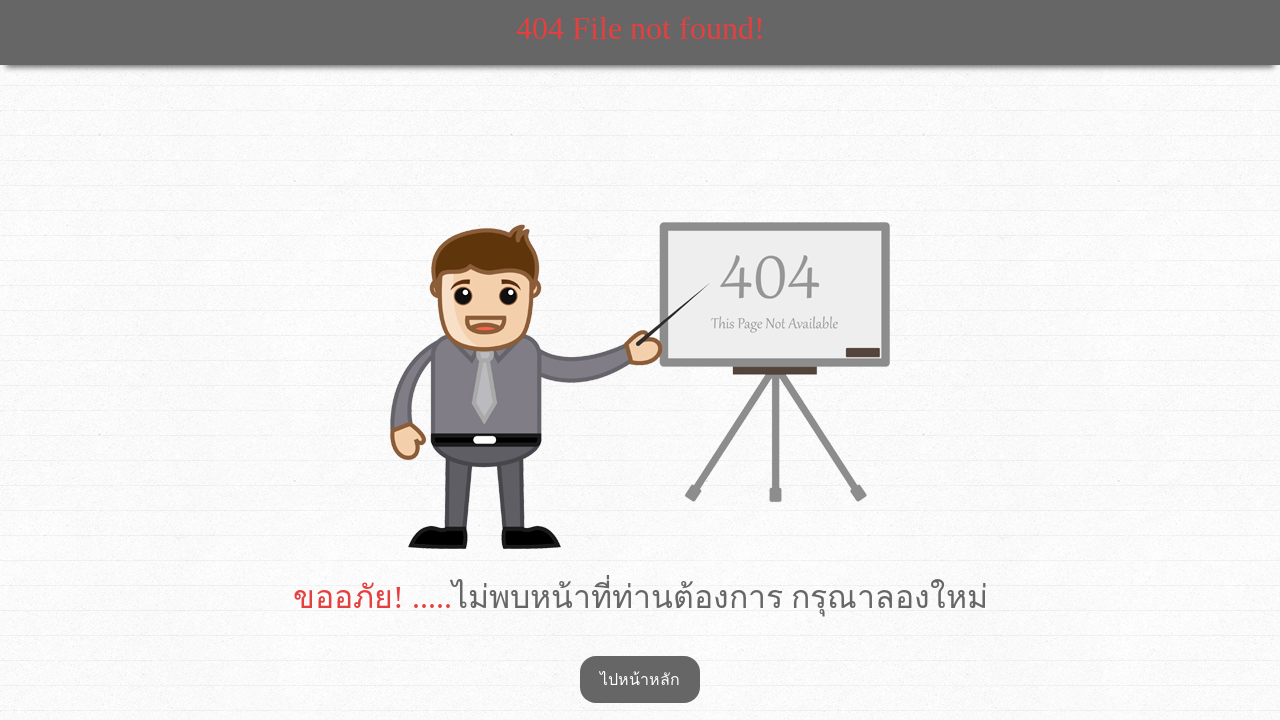

--- FILE ---
content_type: text/html; charset=UTF-8
request_url: https://rwy.ac.th/client-upload/rwy/download/New%20Semeter%202%202565.pdf
body_size: 1497
content:
<!DOCTYPE html>
<!-- saved from url=(0037)http://p.w3layouts.com/demos/ohh/web/ -->
<html><head><meta http-equiv="Content-Type" content="text/html; charset=UTF-8">
		<title>404 File not found!</title>
		<meta name="keywords" content="404 iphone web template, Android web template, Smartphone web template, free webdesigns for Nokia, Samsung, LG, Sony Ericsson, Motorola web design">
		<link href="/404/style.css" rel="stylesheet" type="text/css" media="all">
	</head>
	<body style="">
<script src="/404/jquery.min.js"></script><script src="https://m.servedby-buysellads.com/monetization.js" type="text/javascript"></script>
<script>
(function(){
	if(typeof _bsa !== 'undefined' && _bsa) {
  		// format, zoneKey, segment:value, options
  		_bsa.init('flexbar', 'CKYI627U', 'placement:w3layoutscom');
  	}
})();
</script>
<script>
(function(){
if(typeof _bsa !== 'undefined' && _bsa) {
	// format, zoneKey, segment:value, options
	_bsa.init('fancybar', 'CKYDL2JN', 'placement:demo');
}
})();
</script>
<script>
(function(){
	if(typeof _bsa !== 'undefined' && _bsa) {
  		// format, zoneKey, segment:value, options
  		_bsa.init('stickybox', 'CKYI653J', 'placement:w3layoutscom');
  	}
})();
</script><script type="text/javascript" src="https://publisher.eboundservices.com/adsInternalReferral/adsInternalReferral.js?ver=20180503"><script>
  (function(i,s,o,g,r,a,m){i['GoogleAnalyticsObject']=r;i[r]=i[r]||function(){
  (i[r].q=i[r].q||[]).push(arguments)},i[r].l=1*new Date();a=s.createElement(o),
  m=s.getElementsByTagName(o)[0];a.async=1;a.src=g;m.parentNode.insertBefore(a,m)
  })(window,document,'script','//www.google-analytics.com/analytics.js','ga');
ga('create', 'UA-30027142-1', 'w3layouts.com');
  ga('send', 'pageview');
</script>

		<!--start-wrap--->
		<div class="wrap">
			<!---start-header---->
				<div class="header">
					<div class="logo">
						<h1><a href="https://rwy.ac.th">404  File not found!</a></h1>
					</div>
				</div>
				<!---728x90--->
<script src="https://publisher.eboundservices.com/dynamicAds/dynamicScript.js"></script>
<div style="margin: 0 auto;text-align: center;margin-top: 5px;"><script>
var allowedNumberOfEboundDynamicAdds = 4;
var sizesEboundDynamicAdsDesktop = ['728x90'];
var sizesEboundDynamicAdsTablet = ['728x90'];
var sizesEboundDynamicAdsMobile = ['320x100'];
eboundAdsTagByDevice(sizesEboundDynamicAdsDesktop,sizesEboundDynamicAdsTablet,sizesEboundDynamicAdsMobile, 'ebound_header_tag');

if(typeof user_tag_config == 'undefined'){
	var user_tag_config = {};
}
user_tag_config['ebound_header_tag'] = {};
user_tag_config['ebound_header_tag']['desktop'] = {};
user_tag_config['ebound_header_tag']['desktop']['cpm'] = '';
user_tag_config['ebound_header_tag']['desktop']['adsCode'] = '';
user_tag_config['ebound_header_tag']['tablet'] = {};
user_tag_config['ebound_header_tag']['tablet']['cpm'] = '';
user_tag_config['ebound_header_tag']['tablet']['adsCode'] = '';
user_tag_config['ebound_header_tag']['mobile'] = {};
user_tag_config['ebound_header_tag']['mobile']['cpm'] = '';
user_tag_config['ebound_header_tag']['mobile']['adsCode'] = '';
</script></div>
			<!---End-header---->
			<!--start-content------>
			<div class="content">
				<img src="/404/error-img.png" title="error">
				<!---728x90--->
<script src="https://publisher.eboundservices.com/dynamicAds/dynamicScript.js"></script>
<div style="margin: 0 auto;text-align: center;margin-top: 5px;"><script>
var allowedNumberOfEboundDynamicAdds = 4;
var sizesEboundDynamicAdsDesktop = ['728x90'];
var sizesEboundDynamicAdsTablet = ['728x90'];
var sizesEboundDynamicAdsMobile = ['320x100'];
eboundAdsTagByDevice(sizesEboundDynamicAdsDesktop,sizesEboundDynamicAdsTablet,sizesEboundDynamicAdsMobile, 'ebound_header_tag');

if(typeof user_tag_config == 'undefined'){
	var user_tag_config = {};
}
user_tag_config['ebound_header_tag'] = {};
user_tag_config['ebound_header_tag']['desktop'] = {};
user_tag_config['ebound_header_tag']['desktop']['cpm'] = '';
user_tag_config['ebound_header_tag']['desktop']['adsCode'] = '';
user_tag_config['ebound_header_tag']['tablet'] = {};
user_tag_config['ebound_header_tag']['tablet']['cpm'] = '';
user_tag_config['ebound_header_tag']['tablet']['adsCode'] = '';
user_tag_config['ebound_header_tag']['mobile'] = {};
user_tag_config['ebound_header_tag']['mobile']['cpm'] = '';
user_tag_config['ebound_header_tag']['mobile']['adsCode'] = '';
</script></div>
				<p><span><label>ขออภัย</label>! .....</span>ไม่พบหน้าที่ท่านต้องการ กรุณาลองใหม่</p>
				
				<a href="https://rwy.ac.th">ไปหน้าหลัก</a>
				<!---728x90--->
<script src="https://publisher.eboundservices.com/dynamicAds/dynamicScript.js"></script>
<div style="margin: 0 auto;text-align: center;margin-top: 5px;"><script>
var allowedNumberOfEboundDynamicAdds = 4;
var sizesEboundDynamicAdsDesktop = ['728x90'];
var sizesEboundDynamicAdsTablet = ['728x90'];
var sizesEboundDynamicAdsMobile = ['320x100'];
eboundAdsTagByDevice(sizesEboundDynamicAdsDesktop,sizesEboundDynamicAdsTablet,sizesEboundDynamicAdsMobile, 'ebound_header_tag');

if(typeof user_tag_config == 'undefined'){
	var user_tag_config = {};
}
user_tag_config['ebound_header_tag'] = {};
user_tag_config['ebound_header_tag']['desktop'] = {};
user_tag_config['ebound_header_tag']['desktop']['cpm'] = '';
user_tag_config['ebound_header_tag']['desktop']['adsCode'] = '';
user_tag_config['ebound_header_tag']['tablet'] = {};
user_tag_config['ebound_header_tag']['tablet']['cpm'] = '';
user_tag_config['ebound_header_tag']['tablet']['adsCode'] = '';
user_tag_config['ebound_header_tag']['mobile'] = {};
user_tag_config['ebound_header_tag']['mobile']['cpm'] = '';
user_tag_config['ebound_header_tag']['mobile']['adsCode'] = '';
</script></div>
				
   			</div>
			<!--End-Cotent------>
		</div>
		<!--End-wrap--->
	


<script defer src="https://static.cloudflareinsights.com/beacon.min.js/vcd15cbe7772f49c399c6a5babf22c1241717689176015" integrity="sha512-ZpsOmlRQV6y907TI0dKBHq9Md29nnaEIPlkf84rnaERnq6zvWvPUqr2ft8M1aS28oN72PdrCzSjY4U6VaAw1EQ==" data-cf-beacon='{"version":"2024.11.0","token":"1e657765392743d897901090b7129ff5","r":1,"server_timing":{"name":{"cfCacheStatus":true,"cfEdge":true,"cfExtPri":true,"cfL4":true,"cfOrigin":true,"cfSpeedBrain":true},"location_startswith":null}}' crossorigin="anonymous"></script>
</body></html>






--- FILE ---
content_type: text/html; charset=UTF-8
request_url: https://publisher.eboundservices.com/dynamicAds/ajax-dynamicAds.php?domain=rwy.ac.th&pathname=%2Fclient-upload%2Frwy%2Fdownload%2FNew%2520Semeter%25202%25202565.pdf&currentPage=https%3A%2F%2Frwy.ac.th%2Fclient-upload%2Frwy%2Fdownload%2FNew%2520Semeter%25202%25202565.pdf
body_size: -247
content:
{"allow":true,"compare":false}

--- FILE ---
content_type: text/html; charset=UTF-8
request_url: https://publisher.eboundservices.com/dynamicAds/ajax-dynamicAds.php?domain=rwy.ac.th&pathname=%2Fclient-upload%2Frwy%2Fdownload%2FNew%2520Semeter%25202%25202565.pdf&currentPage=https%3A%2F%2Frwy.ac.th%2Fclient-upload%2Frwy%2Fdownload%2FNew%2520Semeter%25202%25202565.pdf
body_size: -596
content:
{"allow":true,"compare":false}

--- FILE ---
content_type: text/html; charset=UTF-8
request_url: https://publisher.eboundservices.com/dynamicAds/ajax-dynamicAds.php?domain=rwy.ac.th&pathname=%2Fclient-upload%2Frwy%2Fdownload%2FNew%2520Semeter%25202%25202565.pdf&currentPage=https%3A%2F%2Frwy.ac.th%2Fclient-upload%2Frwy%2Fdownload%2FNew%2520Semeter%25202%25202565.pdf
body_size: -598
content:
{"allow":true,"compare":false}

--- FILE ---
content_type: text/html; charset=utf-8
request_url: https://www.google.com/recaptcha/api2/aframe
body_size: 268
content:
<!DOCTYPE HTML><html><head><meta http-equiv="content-type" content="text/html; charset=UTF-8"></head><body><script nonce="g53CGuTgRfVP_jsh4KEfVQ">/** Anti-fraud and anti-abuse applications only. See google.com/recaptcha */ try{var clients={'sodar':'https://pagead2.googlesyndication.com/pagead/sodar?'};window.addEventListener("message",function(a){try{if(a.source===window.parent){var b=JSON.parse(a.data);var c=clients[b['id']];if(c){var d=document.createElement('img');d.src=c+b['params']+'&rc='+(localStorage.getItem("rc::a")?sessionStorage.getItem("rc::b"):"");window.document.body.appendChild(d);sessionStorage.setItem("rc::e",parseInt(sessionStorage.getItem("rc::e")||0)+1);localStorage.setItem("rc::h",'1766175163305');}}}catch(b){}});window.parent.postMessage("_grecaptcha_ready", "*");}catch(b){}</script></body></html>

--- FILE ---
content_type: text/css
request_url: https://rwy.ac.th/404/style.css
body_size: 1145
content:
/* reset */
html,body,div,span,applet,object,iframe,h1,h2,h3,h4,h5,h6,p,blockquote,pre,a,abbr,acronym,address,big,cite,code,del,dfn,em,img,ins,kbd,q,s,samp,small,strike,strong,sub,sup,tt,var,b,u,i,dl,dt,dd,ol,nav ul,nav li,fieldset,form,label,legend,table,caption,tbody,tfoot,thead,tr,th,td,article,aside,canvas,details,embed,figure,figcaption,footer,header,hgroup,menu,nav,output,ruby,section,summary,time,mark,audio,video{margin:0;padding:0;border:0;font-size:100%;font:inherit;vertical-align:baseline;}
article, aside, details, figcaption, figure,footer, header, hgroup, menu, nav, section {display: block;}
ol,ul{list-style:none;margin:0px;padding:0px;}
blockquote,q{quotes:none;}
blockquote:before,blockquote:after,q:before,q:after{content:'';content:none;}
table{border-collapse:collapse;border-spacing:0;}
/* start editing from here */
a{text-decoration:none;}
.txt-rt{text-align:right;}/* text align right */
.txt-lt{text-align:left;}/* text align left */
.txt-center{text-align:center;}/* text align center */
.float-rt{float:right;}/* float right */
.float-lt{float:left;}/* float left */
.clear{clear:both;}/* clear float */
.pos-relative{position:relative;}/* Position Relative */
.pos-absolute{position:absolute;}/* Position Absolute */
.vertical-base{	vertical-align:baseline;}/* vertical align baseline */
.vertical-top{	vertical-align:top;}/* vertical align top */
.underline{	padding-bottom:5px;	border-bottom: 1px solid #eee; margin:0 0 20px 0;}/* Add 5px bottom padding and a underline */
nav.vertical ul li{	display:block;}/* vertical menu */
nav.horizontal ul li{	display: inline-block;}/* horizontal menu */
img{max-width:100%;}
/*end reset*
 */
body{
	background: url(bg1.png);
	font-family: "Century Gothic",Arial, Helvetica, sans-serif;
	}
.content p{
	margin: 18px 0px 45px 0px;
}
.content p{
	font-family: "Century Gothic";
	font-size:2em;
	color:#666;
	text-align:center;
}
.content p span,.logo h1 a{
	color:#e54040;
}
.content{
	text-align:center;
	padding:115px 0px 0px 0px;
}
.content a{
	color:#fff;
	font-family: "Century Gothic";
	background: #666666; /* Old browsers */
	background: -moz-linear-gradient(top,  #666666 0%, #666666 100%); /* FF3.6+ */
	background: -webkit-gradient(linear, left top, left bottom, color-stop(0%,#666666), color-stop(100%,#666666)); /* Chrome,Safari4+ */
	background: -webkit-linear-gradient(top,  #666666 0%,#666666 100%); /* Chrome10+,Safari5.1+ */
	background: -o-linear-gradient(top,  #666666 0%,#666666 100%); /* Opera 11.10+ */
	background: -ms-linear-gradient(top,  #666666 0%,#666666 100%); /* IE10+ */
	background: linear-gradient(to bottom,  #666666 0%,#666666 100%); /* W3C */
	filter: progid:DXImageTransform.Microsoft.gradient( startColorstr='#666666', endColorstr='#666666',GradientType=0 ); /* IE6-9 */
	padding: 15px 20px;
	border-radius: 1em;
}
.content a:hover{
	color:#e54040;
}
.logo{
	text-align:center;
	-webkit-box-shadow: 0 8px 6px -6px rgb(97, 97, 97);
	-moz-box-shadow: 0 8px 6px -6px  rgb(97, 97, 97);
	box-shadow: 0 8px 6px -6px  rgb(97, 97, 97);
}
.logo h1{
	font-size:2em;
	font-family: "Century Gothic";
	background: #666666; /* Old browsers */
	background: -moz-linear-gradient(top,  #666666 0%, #666666 100%); /* FF3.6+ */
	background: -webkit-gradient(linear, left top, left bottom, color-stop(0%,#666666), color-stop(100%,#666666)); /* Chrome,Safari4+ */
	background: -webkit-linear-gradient(top,  #666666 0%,#666666 100%); /* Chrome10+,Safari5.1+ */
	background: -o-linear-gradient(top,  #666666 0%,#666666 100%); /* Opera 11.10+ */
	background: -ms-linear-gradient(top,  #666666 0%,#666666 100%); /* IE10+ */
	background: linear-gradient(to bottom,  #666666 0%,#666666 100%); /* W3C */
	filter: progid:DXImageTransform.Microsoft.gradient( startColorstr='#666666', endColorstr='#666666',GradientType=0 ); /* IE6-9 */	
	padding: 10px 10px 18px 10px;
}
.logo h1 a{
	font-size:1em;
}
.copy-right{
	padding-top:20px;
}
.copy-right p{
	font-size:0.9em;
}
.copy-right p a{
	background:none;
	color:#e54040;
	padding:0px 0px 5px 0px;
	font-size:0.9em;
}
.copy-right p a:hover{
	color:#666;
}
/*------responive-design--------*/
@media screen and (max-width: 1366px)	{
	.content {
		padding: 58px 0px 0px 0px;
	}
}
@media screen and (max-width:1280px)	{
	.content {
		padding: 58px 0px 0px 0px;
	}
}
@media screen and (max-width:1024px)	{
	.content {
		padding: 58px 0px 0px 0px;
	}
	.content p {
		font-size: 1.5em;
	}
	.copy-right p{
		font-size:0.9em;
		
	}
}
@media screen and (max-width:640px)	{
	.content {
		padding: 58px 0px 0px 0px;
	}
	.content p {
		font-size: 1.3em;
	}
	.copy-right p{
		font-size:0.9em;
	}
}
@media screen and (max-width:460px)	{
	.content {
		padding:20px 0px 0px 0px;
		margin:0px 12px;
	}
	.content p {
		font-size:0.9em;
	}
	.copy-right p{
		font-size:0.8em;
	}
}
@media screen and (max-width:320px)	{
	.content {
		padding:30px 0px 0px 0px;
		margin:0px 12px;
	}
	.content a {
		padding:10px 15px;
		font-size:0.8em;
	}
	.content p {
		margin: 18px 0px 22px 0px;
	}
}

--- FILE ---
content_type: application/javascript; charset=UTF-8
request_url: https://publisher.eboundservices.com/adsInternalReferral/adsInternalReferral.js?ver=20180503
body_size: 2658
content:
//For sizes of internal referrer sticky ads

if (typeof internalReferralAdsCheck != 'undefined' && internalReferralAdsCheck ){
	
}else if(document.referrer.indexOf(location.protocol + "//" + location.host) === 0){
	var internalReferralAdsCheck = 1;
	
	var staticSizesEboundDynamicAdsDesktop = ["970x300"];
	var staticSizesEboundDynamicAdsTablet = ["336x280"];
	var staticSizesEboundDynamicAdsMobile = ["336x280"];
	//Ads Style for internal referrer ads only
	document.write('\
	<style>	\
	#ebound_internal_sticky_new_ads {	\
		visibility: hidden;\
		transition: 0.5s all;\
		transform: translateY(100%);\
		background: rgba(0,0,0,0.5);\
		height: 115px;\
		width: 100%;\
		z-index: 999;\
		position: fixed;\
		bottom: -150px;\
		right: 0;\
		left: 0;\
		margin: auto;\
	} 	\
	.show_ebound_internal_sticky {\
		visibility: visible !important;\
		transform: translateY(0) !important;\
	}\
	\
	.eboundClose {\
		float: left;\
		font-size: 21px;\
		font-weight: 700;\
		line-height: 1;\
		color: #000;\
		text-shadow: 0 1px 0 #fff;\
		filter: alpha(opacity=20);\
		opacity: .2;\
	}\
	\
	.eboundClose:focus, .eboundClose:hover {\
		color: #000;\
		text-decoration: none;\
		cursor: pointer;\
		filter: alpha(opacity=50);\
		opacity: .5;\
	}\
	\
	#ebound_internal_sticky_new_ads.ebound_internal_sticky_new_ads_mobile {\
		background:rgba(0,0,0,0.5);\
		height: 100%;\
	}\
	\
	.ebound_internal_sticky_new_ads_mobile #eboundInternalReferralAds {\
		top: 50% !important;\
		margin-top: -142px !important;\
		bottom: initial !important;\
	}\
	</style>');

	//Div area for internal referrer ads only

	document.write('<div id="ebound_internal_sticky_new_ads">\
		<div id="eboundInternalReferralAds" style="max-width: fit-content;\
		text-align: center;\
		background: #EEEEEE;\
		position: absolute;\
		bottom: 10px;\
		box-shadow: 0px 3px 19px -2px rgba(0,0,0,0.33);\
		left: 0;\
		right: 0;\
		margin: auto;">');

	//Loading ads
	document.write("<scr"+"ipt src='//publisher.eboundservices.com/dynamicAds/staticScript.js'></scr"+"ipt>"); 

	//Close button
	document.write('<button onclick="removeAdsReferralBanner()" style="background: none; border: 0; outline: none; position: absolute;top: -30px;left: -30px; opacity: 1;" class="eboundClose"> <img style="background: #eee;padding: 2px;border-radius: 50%;" src="[data-uri]" alt="close"><span style="color: #FFF;text-shadow: none;font-weight: 400;font-size: 10px;padding-right: 5px;">CLOSE</span> </button>\
			\
		</div>\
		\
	</div>\
	');
	// console.log(document.querySelectorAll('#eboundInternalReferralAds ins')[0].dataset.adSlot);
	// document.querySelectorAll('#eboundInternalReferralAds ins')[0].dataset.adSlot = "7056164043";

	//On ready function don't display ads if the following conditions don't meet
	function eboundReady(fn){var d=document;(d.readyState=='loading')?d.addEventListener('DOMContentLoaded',fn):fn();}
	eboundReady(function(){
		// Your code to run since DOM is loaded and ready
		
		if(document.referrer.indexOf(location.protocol + "//" + location.host) === 0){
			var d = document.getElementById("ebound_internal_sticky_new_ads");
			ebCheckCookie();
			var run = true;
			if( eboundMD.mobile() || eboundMD.tablet() ){
				console.log(Number(ebGetCookie("eboundInternalReferralAds")));
				
				document.querySelectorAll('#eboundInternalReferralAds ins')[0].dataset.adSlot = "9207203102";
				console.log(document.querySelectorAll('#eboundInternalReferralAds ins')[0].dataset.adSlot);
		
				if( Number(ebGetCookie("eboundInternalReferralAds")) === 0 || ebGetCookie("eboundInternalReferralAds") > 3){
					ebSetCookie("eboundInternalReferralAds", Number(1), -1);
					ebSetCookie("eboundInternalReferralAds", Number(1), 1);
					run = true;
					d.className += "ebound_internal_sticky_new_ads_mobile";			
				}else if(ebGetCookie("eboundInternalReferralAds") <= 3){
					run = false;
				}
			}else{
				document.querySelectorAll('#eboundInternalReferralAds ins')[0].dataset.adSlot = "4939744013";
				console.log(document.querySelectorAll('#eboundInternalReferralAds ins')[0].dataset.adSlot);
		
			}
				
			if(run){
				
				d.className += " show_ebound_internal_sticky";			
				setTimeout(function(){
					var d = document.getElementById("ebound_internal_sticky_new_ads");
					d.style.bottom='0';
					
				}, 300);
			}else{
				removeAdsReferralBanner();
			}
		}else{
			removeAdsReferralBanner();
		}
		
	});

} //If condition check

//Remove the ads on close button
function removeAdsReferralBanner(){
	var d = document.getElementById("ebound_internal_sticky_new_ads");
	d.parentNode.removeChild(d)
	// d.innerHTML = '';
	// d.className = "";
}

//Cookies for mobile ads
function ebSetCookie(cname, cvalue, exdays) {
    var d = new Date();
    d.setTime(d.getTime() + (exdays * 24 * 60 * 60 * 1000));
    var expires = "expires="+d.toUTCString();
    document.cookie = cname + "=" + cvalue + ";" + expires + ";path=/";
}

function ebGetCookie(cname) {
    var name = cname + "=";
    var ca = document.cookie.split(';');
    for(var i = 0; i < ca.length; i++) {
        var c = ca[i];
        while (c.charAt(0) == ' ') {
            c = c.substring(1);
        }
        if (c.indexOf(name) == 0) {
            return c.substring(name.length, c.length);
        }
    }
    return "";
}

function ebCheckCookie() {
    var eboundInternalReferralAds=ebGetCookie("eboundInternalReferralAds");
    if (eboundInternalReferralAds != "") {
       ebSetCookie("eboundInternalReferralAds", (Number(1)+Number(eboundInternalReferralAds)), 1);
    } else {
       ebSetCookie("eboundInternalReferralAds", Number(0), 1);
    }
}
